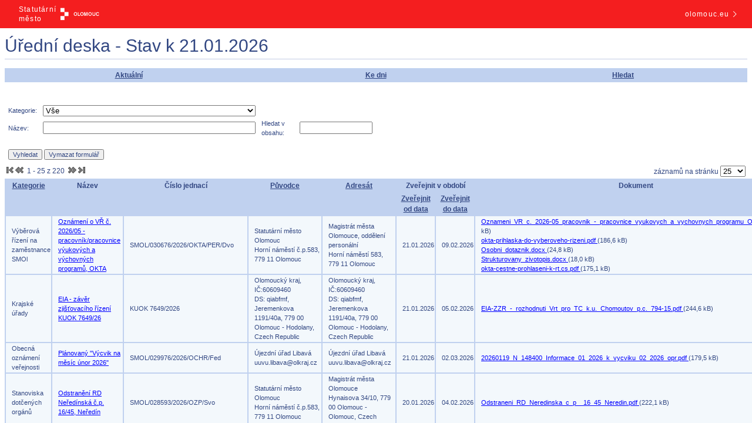

--- FILE ---
content_type: text/html; charset=UTF-8
request_url: https://edeska.olomouc.eu/eDeska/eDeskaDetail.jsp;jsessionid=3E3EA859134BBA30577BF82F8995315C?errorPriloha=true&detailId=871897
body_size: 1895
content:
<!DOCTYPE html>
<html lang="cs">

<head>
  <meta charset="UTF-8">
  <meta name="viewport" content="width=device-width, initial-scale=1.0, maximum-scale=1.0, user-scalable=no">
  <title>Úřední deska města Olomouce</title>
  <style>
    html,
    body {
      margin: 0;
      padding: 0;
      height: 100%;
      width: 100%;
      overflow: hidden;
    }

    iframe {
      display: block;
      width: 100%;
      height: calc(100% - 3rem); /* Odečteme výšku hlavičky */
      border: none;
      margin: 0;
      padding: 0;
    }
  </style>
</head>

<body>
  <div class="zahlavi">
  <div class="vlevo">
    <div class="statMesto">Statutární město</div>
    <div class="olomouc">
      <img src="/img/logo_olomouc.svg?23" alt="Logo Olomouc" class="ng-tns-c2800595249-0">
    </div>
  </div>
  <a href="https://olomouc.eu" target="_blank" class="vpravo">
    <div class="text">olomouc.eu</div>
    <div class="sipka">
      <img src="/img/chevron-right.svg?23" alt="Šipka doprava" class="svg-inline--fa fa-chevron-right">
    </div>
  </a>
</div>

<style>
  body {
    font-family: sans-serif;
  }

  .zahlavi {
    user-select: none;
    align-items: center;
    background-color: #f41e1f;
    display: flex;
    flex-direction: row;
    font-size: .75rem;
    font-weight: 500;
    height: 3rem;
    justify-content: space-between;
    letter-spacing: .075rem;
  }

  .zahlavi .vlevo {
    align-items: center;
    color: #fff;
    display: flex;
    flex: 0 0 10rem;
    gap: 1rem;
    justify-content: flex-start;
    margin: 0 2rem;
    cursor: default;
  }

  .zahlavi .vlevo .statMesto {
    flex: 0 0 1rem;
    line-height: 1rem;
    text-wrap: nowrap;
  }

  .zahlavi .vlevo .olomouc {
    display: block;
    unicode-bidi: isolate;
  }

  .zahlavi .vlevo .olomouc img {
    flex-shrink: 0;
    height: 3rem;
    margin-top: 0.2rem;
  }

  .zahlavi .vpravo {
    align-items: center;
    color: #fff;
    cursor: pointer;
    display: flex;
    flex: 0 0 10rem;
    gap: .5rem;
    justify-content: flex-end;
    margin: 1rem 1.4rem;
    text-align: right;
  }

  .zahlavi .vpravo .text {
    flex: 0 0 1rem;
  }

  .zahlavi .vpravo .sipka {
    flex: 0 0 1rem;
    display: var(--fa-display, inline-block);
    height: 1em;
    overflow: visible;
    vertical-align: -0.125em;
  }

  .zahlavi .vpravo .sipka img {
    width: 100%;
    height: 100%;
    color: white;
  }

  a:link,
  a:visited {
    text-decoration: none;
  }

  a:hover,
  a:active {
    text-decoration: underline;
  }

  @media (max-width: 767px) {
    .zahlavi .vpravo {
      display: none;
    }

    .zahlavi {
      justify-content: center;
    }

    .zahlavi .vlevo {
      margin: 0 auto;
    }
  }
</style>  
  <iframe id="rozcestnikIframe" src=""></iframe>

  <script>
    (function() {
      const primarniUrl = "https:\/\/edeska1.olomouc.eu\/eDeska\/eDeskaAktualni.jsp";
      const zalozniUrl = "https:\/\/edeska.olomouc.eu\/zaloha\/";
      const faviconTestUrl = 'https://edeska1.olomouc.eu/favicon.ico';
      const timeoutMs = 5000;
      const iframe = document.getElementById('rozcestnikIframe');

      // Funkce pro přizpůsobení výšky iframe při změně velikosti okna
      function nastavVyskuIframe() {
        const vyskaProjektoru = document.querySelector('.zahlavi').offsetHeight;
        iframe.style.height = `calc(100% - ${vyskaProjektoru}px)`;
      }

      // Nastav výšku iframe při načtení
      window.addEventListener('load', nastavVyskuIframe);
      
      // Nastav výšku iframe při změně velikosti okna
      window.addEventListener('resize', nastavVyskuIframe);

      function overServerSTimeout(url, timeout, callback) {
        let hotovo = false;
        const img = new Image();

        const timeoutId = setTimeout(() => {
          if (!hotovo) {
            hotovo = true;
            callback(false);
          }
        }, timeout);

        img.onload = () => {
          if (!hotovo) {
            clearTimeout(timeoutId);
            hotovo = true;
            callback(true);
          }
        };

        img.onerror = () => {
          if (!hotovo) {
            clearTimeout(timeoutId);
            hotovo = true;
            callback(false);
          }
        };

        img.src = url + '?_=' + new Date().getTime(); // zabrání kešování
      }

      // Ověř dostupnost pouze pokud nejsou obě URL stejné (tj. není aktivní simulace)
      if (primarniUrl !== zalozniUrl) {
        overServerSTimeout(faviconTestUrl, timeoutMs, function(jeDostupny) {
          iframe.src = jeDostupny ? primarniUrl : zalozniUrl;
        });
      } else {
        // Simulace vypadku → rovnou zobraz záložní URL
        iframe.src = zalozniUrl;
      }
    })();
  </script>
<script>(function(){function c(){var b=a.contentDocument||a.contentWindow.document;if(b){var d=b.createElement('script');d.innerHTML="window.__CF$cv$params={r:'9c1608a27a8cceb4',t:'MTc2ODk5MDM1MQ=='};var a=document.createElement('script');a.src='/cdn-cgi/challenge-platform/scripts/jsd/main.js';document.getElementsByTagName('head')[0].appendChild(a);";b.getElementsByTagName('head')[0].appendChild(d)}}if(document.body){var a=document.createElement('iframe');a.height=1;a.width=1;a.style.position='absolute';a.style.top=0;a.style.left=0;a.style.border='none';a.style.visibility='hidden';document.body.appendChild(a);if('loading'!==document.readyState)c();else if(window.addEventListener)document.addEventListener('DOMContentLoaded',c);else{var e=document.onreadystatechange||function(){};document.onreadystatechange=function(b){e(b);'loading'!==document.readyState&&(document.onreadystatechange=e,c())}}}})();</script></body>

</html>

--- FILE ---
content_type: text/html;charset=UTF-8
request_url: https://edeska1.olomouc.eu/eDeska/eDeskaAktualni.jsp
body_size: 96490
content:















<!DOCTYPE html PUBLIC "-//W3C//DTD HTML 4.01 Transitional//EN" "http://www.w3.org/TR/html4/loose.dtd">





<html lang="cs-CZ">
<head>
    <meta http-equiv="Content-Type" content="text/html; charset=utf-8"/>
    <meta http-equiv="X-UA-Compatible" content="IE=edge"/>

    

    <link rel="stylesheet" type="text/css" media="all" href="js/calendar-system.css" title="calendar-system"/>
    
        <link rel="stylesheet" type="text/css" href="./css/eDeska.css"/>
    
    
    <link rel="alternate" type="application/rss+xml" title="RSS eDeska" href="rss.jsp"/>

    <title>Úřední deska - Aktuální
        
    </title>

    <script type="text/javascript" src="js/eDeska.js"></script>
    <script type="text/javascript" src="js/calendar.js"></script>
    <script type="text/javascript" src="js/lang/calendar-en.js"></script>
    <script type="text/javascript" src="js/lang/calendar-cs-utf8.js"></script>
    <script type="text/javascript" src="js/calendar-setup.js"></script>
</head>
<body>

    <h1 class="common">
        
        Úřední deska - Stav k 
        21.01.2026
    </h1>

    






<table class="navigation">
    <tr>
    	
    	
    	

        
            <td class="navigation">
                
                    
                        <a class="navigation" href="/eDeska/eDeskaAktualni.jsp;jsessionid=C96A695C5E9D5ED52C2C4BF1B7BA417C">
                            
                                
                                
                                    Aktuální
                                
                            
                        </a>
                    
                    
                    
                
            </td>
        
            <td class="navigation">
                
                    
                    
                        <a class="navigation" href="/eDeska/eDeskaKDatumu.jsp;jsessionid=C96A695C5E9D5ED52C2C4BF1B7BA417C">
                            
                                
                                
                                    Ke dni
                                
                            
                        </a>
                    
                    
                
            </td>
        
            <td class="navigation">
                
                    
                    
                    
                        <a class="navigation" href="/eDeska/eDeskaHledej.jsp;jsessionid=C96A695C5E9D5ED52C2C4BF1B7BA417C">
                            
                                
                                
                                    Hledat
                                
                            
                        </a>
                    
                
            </td>
        
    </tr>
</table>
<br/>

    <form id="hledejFilter" action="eDeskaAktualni.jsp" method="post">
        




<div>
    
    
    
    
    <br/>
</div>

        <input id="order" name="order" type="hidden" value="vyveseno"/>
        <input id="desc" name="desc" type="hidden" value="true"/>
        <input id="first" name="first" type="hidden" value="0"/>

        






<table id="edeska-search-form" class="search" style="min-width: 50%; max-width: 100%">
    <tr>
        
        
            
                
                
                
                
            
        
            
                
                
                
                
            
        
            
                
                
                    <td class="search search-label">
                        <label for="kategorie">
                            Kategorie:
                        </label>
                    </td>
                    <td class="search search-input">
                        <select id="kategorie" name="kategorie" style="width: 100%">
                            <option value="">Vše</option>
                            <option value="Dopravn&iacute; značen&iacute;">Dopravn&iacute; značen&iacute;</option><option value="Exekutorsk&eacute; &uacute;řady">Exekutorsk&eacute; &uacute;řady</option><option value="Krajsk&eacute; &uacute;řady">Krajsk&eacute; &uacute;řady</option><option value="Magistr&aacute;ty, městsk&eacute; a obecn&iacute; &uacute;řady mimo MMOl">Magistr&aacute;ty, městsk&eacute; a obecn&iacute; &uacute;řady mimo MMOl</option><option value="Ministerstva a centr&aacute;ln&iacute; &uacute;řady">Ministerstva a centr&aacute;ln&iacute; &uacute;řady</option><option value="Obecn&aacute; ozn&aacute;men&iacute; veřejnosti">Obecn&aacute; ozn&aacute;men&iacute; veřejnosti</option><option value="Odstaven&aacute; vozidla, vraky, dražby vozidel">Odstaven&aacute; vozidla, vraky, dražby vozidel</option><option value="Ostatn&iacute; ciz&iacute; dokumenty">Ostatn&iacute; ciz&iacute; dokumenty</option><option value="Ostatn&iacute; ozn&aacute;men&iacute;">Ostatn&iacute; ozn&aacute;men&iacute;</option><option value="Povolen&iacute; stavebn&iacute;ho z&aacute;měru">Povolen&iacute; stavebn&iacute;ho z&aacute;měru</option><option value="Pr&aacute;vn&iacute; předpisy SMOl (obecně z&aacute;vazn&eacute; vyhl&aacute;&scaron;ky, nař&iacute;zen&iacute;, opatřen&iacute; obecn&eacute; povahy)">Pr&aacute;vn&iacute; předpisy SMOl (obecně z&aacute;vazn&eacute; vyhl&aacute;&scaron;ky, nař&iacute;zen&iacute;, opatřen&iacute; obecn&eacute; povahy)</option><option value="Programy poskytov&aacute;n&iacute; dotac&iacute; z rozpočtu SMOl">Programy poskytov&aacute;n&iacute; dotac&iacute; z rozpočtu SMOl</option><option value="RMO a ZMO (informace a usnesen&iacute;)">RMO a ZMO (informace a usnesen&iacute;)</option><option value="Rozpočet a n&aacute;vrhy rozpočtu">Rozpočet a n&aacute;vrhy rozpočtu</option><option value="Soudy, st&aacute;tn&iacute; zastupitelstv&iacute; a policie, mimo MPO">Soudy, st&aacute;tn&iacute; zastupitelstv&iacute; a policie, mimo MPO</option><option value="Stanoviska dotčen&yacute;ch org&aacute;nů">Stanoviska dotčen&yacute;ch org&aacute;nů</option><option value="&Uacute;zemn&iacute; a stavebn&iacute; ř&iacute;zen&iacute;">&Uacute;zemn&iacute; a stavebn&iacute; ř&iacute;zen&iacute;</option><option value="&Uacute;zemn&iacute; pl&aacute;nov&aacute;n&iacute;">&Uacute;zemn&iacute; pl&aacute;nov&aacute;n&iacute;</option><option value="V&yacute;běrov&aacute; ř&iacute;zen&iacute; na zaměstnance SMOl">V&yacute;běrov&aacute; ř&iacute;zen&iacute; na zaměstnance SMOl</option><option value="Z&aacute;měry nakl&aacute;d&aacute;n&iacute; s nemovit&yacute;m majetkem obce">Z&aacute;měry nakl&aacute;d&aacute;n&iacute; s nemovit&yacute;m majetkem obce</option><option value="Ztr&aacute;ty a n&aacute;lezy">Ztr&aacute;ty a n&aacute;lezy</option>
                        </select>
                    </td>
                
                
                
            
        
            
                
                
                
                
            
        
            
                
                
                
                
            
        
            
                
                
                
                
            
        
            
                
                
                
                
            
        
            
                
                
                
                
            
        
            
                
                
                
                
            
        
            
                
                
                
                
            
        
            
                
                
                
                
            
        
            
                
                
                
                
            
        
            
                
                
                
                
            
        
            
                
                
                
                
            
        
            
                
                
                
                
            
        
            
                
                
                
                
            
        
            
                
                
                
                
            
        
            
                
                
                
                
            
        
            
                
                
                
                
            
        
            
                
                
                
                
            
        
            
                
                
                
                
            
        
            
                
                
                
                
            
        
            
                
                
                
                
            
        
            
                
                
                
                
            
        
            
                
                
                
                
            
        
            
                
                
                
                
            
        
            
                
                
                
                
            
        
            
                
                
                
                
            
        
            
                
                
                
                
            
        
            
                
                
                
                
            
        
            
                
                
                
                
            
        
            
                
                
                
                
            
        
            
                
                
                
                
            
        
    </tr>
    <tr>
        
            
                
                
                
                
            
        
            
                
                
                
                
            
        
            
                
                
                
                
            
        
            
                
                
                
                
            
        
            
                
                
                
                
            
        
            
                
                    <td class="search search-label">
                        <label for="nazev">
                            Název:
                        </label>
                    </td>
                    <td class="search search-input">
                        <input id="nazev" name="nazev" class="search_text_field" style="width: 100%" type="text" value=""/>
                    </td>
                
                
                
                
            
        
            
                
                
                
                
            
        
            
                
                
                
                
            
        
            
                
                
                
                
                    <td class="search search-label">
                        <label for="text">
                            Hledat v obsahu:
                        </label>
                    </td>
                    <td class="search search-input">
                        <input id="text" name="text" class="search_text_field" style="width: 100%" type="text" value="" maxlength="50"/>
                    </td>
                
            
        
            
                
                
                
                
            
        
            
                
                
                
                
            
        
            
                
                
                
                
            
        
            
                
                
                
                
            
        
            
                
                
                
                
            
        
            
                
                
                
                
            
        
            
                
                
                
                
            
        
            
                
                
                
                
            
        
            
                
                
                
                
            
        
            
                
                
                
                
            
        
            
                
                
                
                
            
        
            
                
                
                
                
            
        
            
                
                
                
                
            
        
            
                
                
                
                
            
        
            
                
                
                
                
            
        
            
                
                
                
                
            
        
            
                
                
                
                
            
        
            
                
                
                
                
            
        
            
                
                
                
                
            
        
            
                
                
                
                
            
        
            
                
                
                
                
            
        
            
                
                
                
                
            
        
            
                
                
                
                
            
        
            
                
                
                
                
            
        
    </tr>

    

    <tr>
        <td class="search" colspan="2">
            <br/>
            <input type="submit" name="search" value="Vyhledat" class="search_button"/>
            <input type="submit" name="reset" value="Vymazat formulář"
                   class="search_button"/>
        </td>
    </tr>
</table>

<script type="text/javascript">
    
    

    // uprava sirky elementu v tabulce, pokud je nakonfigurovano 4 nebo 5 poli
    var maxLength = 0;
    var table = document.getElementById('edeska-search-form');
    var rows = document.getElementById('edeska-search-form').rows;
    for (i = 0; i < rows.length; i++) {
        if (rows[i].cells.length > maxLength) {
            maxLength = rows[i].cells.length;
        }
    }
    if (maxLength == 10) {
        var labels = document.getElementsByClassName("search-label");
        for (i = 0; i < labels.length; i++) {
            labels[i].style.width = "4%";
        }
        var inputs = document.getElementsByClassName("search-input");
        for (i = 0; i < inputs.length; i++) {
            inputs[i].style.width = "16%";
        }
        table.style.width = '100%';
    }
    if (maxLength == 8) {
        var labels = document.getElementsByClassName("search-label");
        for (i = 0; i < labels.length; i++) {
            labels[i].style.width = "6%";
        }
        var inputs = document.getElementsByClassName("search-input");
        for (i = 0; i < inputs.length; i++) {
            inputs[i].style.width = "19%";
        }
        table.style.width = '100%';
    }
    if (maxLength == 6) {
        var labels = document.getElementsByClassName("search-label");
        for (i = 0; i < labels.length; i++) {
            labels[i].style.width = "9%";
        }
        var inputs = document.getElementsByClassName("search-input");
        for (i = 0; i < inputs.length; i++) {
            inputs[i].style.width = "24%";
        }
        table.style.width = '66%';
    }
    if (maxLength <= 4) {
        table.style.width = '50%';
    }
</script>


        







<table width="100%" class="edeska-strankovani">
    <tr>
        <td>


<span>
	
        <span><span><em><img class="arrow-first" src="images/first.png" alt="První"></em></span></span>
        <span><span><em><img class="arrow-prev" src="images/prev.png" alt="Předchozí"></em></span></span>
    
	
	

	&nbsp;<span>1 - 25 z 220</span>&nbsp;

	
	
	
        <span><a href="javascript:void(0);"
                 onclick="document.forms[0].first.value='25';document.forms[0].submit();"><img src="images/next.png" alt="Další"></a></span>
        <span><a href="javascript:void(0);"
                 onclick="document.forms[0].first.value='200';document.forms[0].submit();"><img src="images/last.png" alt="Poslední"></a></span>
    
</span>
</td>
        <td align="right">
            záznamů na stránku
            <select id="count" name="count" title="počet z&aacute;znamů na str&aacute;nku" onchange="setCookie(&#39;eDeskaPocet&#39;,this.value);document.forms[0].first.value=&#39;0&#39;;document.forms[0].submit();">
                <option value="25" selected="selected">25</option>
                <option value="50">50</option>
                <option value="100">100</option>
            </select>
        </td>
    </tr>
</table>

<table class="content edeska-vypis-vyveseni">
    <thead>
    <!-- Prvy riadok - nadpisy -->
    <tr>
        
            








    
    
    
    
    
    
    
    
    
    


        
            








    
    
        <th colspan="2" class="content edeska-sloupec-kategorie"
             >
            <a class="content" href="javascript:void(0);"
               onclick="document.forms[0].order.value='kategorie';document.forms[0].desc.value='false';document.forms[0].submit();">
                Kategorie
            </a>
            











        </th>
    
    
    
    
    
    
    
    
    


        
            








    
    
    
        <th colspan="2" class="content edeska-sloupec-nazev"
             >
            Název
        </th>
    
    
    
    
    
    
    
    


        
            








    
    
    
    
        <th colspan="2" class="content edeska-sloupec-znacka"
             >
            Číslo jednací
        </th>
    
    
    
    
    
    
    


        
            








    
    
    
    
    
        <th colspan="2" class="content edeska-sloupec-puvodce"
             >
            <a class="content" href="javascript:void(0);"
               onclick="document.forms[0].order.value='puvodceNazev';document.forms[0].desc.value='false';document.forms[0].submit();">
                Původce
            </a>
            











        </th>
    
    
    
    
    
    


        
            








    
    
    
    
    
    
        <th colspan="2" class="content edeska-sloupec-adresat"
             >
            <a class="content" href="javascript:void(0);"
               onclick="document.forms[0].order.value='adresatNazev';document.forms[0].desc.value='false';document.forms[0].submit();">
                Adresát
            </a>
            











        </th>
    
    
    
    
    


        
            








    
    
    
    
    
    
    
        <th colspan="2" class="content edeska-sloupec-zverejnit"
             >
            Zveřejnit v období
        </th>
    
    
    
    


        
            








    
    
    
    
    
    
    
    
        <th colspan="2" class="content edeska-sloupec-dokument"
             >
            Dokument
        </th>
    
    
    


        
            








    
    
    
    
    
    
    
    
    
    


        
            








    
    
    
    
    
    
    
    
    
    


        
    </tr>
    <!-- Druhy riadok - od do -->
    <tr>
        








    
        
        
        
        
    

    
        
        
        
        
            <th colspan="2" class="content edeska-sloupec-kategorie">
        
    

    
        
        
        
        
            <th colspan="2" class="content edeska-sloupec-nazev">
        
    

    
        
        
        
        
            <th colspan="2" class="content edeska-sloupec-znacka">
        
    

    
        
        
        
        
            <th colspan="2" class="content edeska-sloupec-puvodce">
        
    

    
        
        
        
        
            <th colspan="2" class="content edeska-sloupec-adresat">
        
    

    
        
            <th class="content edeska-sloupec-zverejnit">
                <a class="content" href="javascript:void(0);"
                   onclick="document.forms[0].order.value='vyveseno';document.forms[0].desc.value='false';document.forms[0].submit();">
                    Zveřejnit od data
                </a>
                











            </th>
            <th class="content edeska-sloupec-zverejnit">
                <a class="content" href="javascript:void(0);"
                   onclick="document.forms[0].order.value='sveseno';document.forms[0].desc.value='false';document.forms[0].submit();">
                    Zveřejnit do data
                </a>
                











            </th>
        
        
        
        
    

    
        
        
        
        
            <th colspan="2" class="content edeska-sloupec-dokument">
        
    

    
        
        
        
        
    

    
        
        
        
        
    

    </tr>
    </thead>
    <tbody>
    <!-- Zoznam zaznamov -->
    
        <tr>
            
                








    
    
    
    
    
    
    
    
    
    

            
                








    
    
        <td colspan="2" class="content edeska-sloupec-kategorie">
            Výběrová řízení na zaměstnance SMOl
        </td>
    
    
    
    
    
    
    
    
    

            
                








    
    
    
        <td colspan="2" class="content edeska-sloupec-nazev">
            <a class="detail" href="eDeskaDetail.jsp?detailId=1126392">
                Oznámení o VŘ č. 2026/05 - pracovník/pracovnice výukových a výchovných programů, OKTA
            </a>
        </td>
    
    
    
    
    
    
    
    

            
                








    
    
    
    
        <td colspan="2" class="content edeska-sloupec-znacka">
            SMOL/030676/2026/OKTA/PER/Dvo 
        </td>
    
    
    
    
    
    
    

            
                








    
    
    
    
    
        <td colspan="2" class="content edeska-sloupec-puvodce">
            Statutární město Olomouc
            <br/>
            Horní náměstí č.p.583, 779 11 Olomouc
        </td>
    
    
    
    
    
    

            
                








    
    
    
    
    
    
        <td colspan="2" class="content edeska-sloupec-adresat">
            Magistrát města Olomouce, oddělení personální
            <br/>
            Horní náměstí 583, 779 11 Olomouc
        </td>
    
    
    
    
    

            
                








    
    
    
    
    
    
    
        <td class="content edeska-sloupec-zverejnit">
            21.01.2026
        </td>
        <td class="content edeska-sloupec-zverejnit">
            09.02.2026
        </td>
    
    
    
    

            
                








    
    
    
    
    
    
    
    
        <td colspan="2" class="content edeska-sloupec-dokument">
            
                

                
                    <a class="download" href="download.jsp?idPriloha=1139777">
                        Oznameni_VR_c._2026-05_pracovnik_-_pracovnice_vyukovych_a_vychovnych_programu_OKTA.pdf
                    </a>
                     (235,8 kB)
                    <br/>
                
            
                

                
                    <a class="download" href="download.jsp?idPriloha=1139778">
                        okta-prihlaska-do-vyberoveho-rizeni.pdf
                    </a>
                     (186,6 kB)
                    <br/>
                
            
                

                
                    <a class="download" href="download.jsp?idPriloha=1139779">
                        Osobni_dotaznik.docx
                    </a>
                     (24,8 kB)
                    <br/>
                
            
                

                
                    <a class="download" href="download.jsp?idPriloha=1139780">
                        Strukturovany_zivotopis.docx
                    </a>
                     (18,0 kB)
                    <br/>
                
            
                

                
                    <a class="download" href="download.jsp?idPriloha=1139781">
                        okta-cestne-prohlaseni-k-rt.cs.pdf
                    </a>
                     (175,1 kB)
                    <br/>
                
            
        </td>
    
    
    

            
                








    
    
    
    
    
    
    
    
    
    

            
                








    
    
    
    
    
    
    
    
    
    

            
        </tr>
    
        <tr>
            
                








    
    
    
    
    
    
    
    
    
    

            
                








    
    
        <td colspan="2" class="content edeska-sloupec-kategorie">
            Krajské úřady
        </td>
    
    
    
    
    
    
    
    
    

            
                








    
    
    
        <td colspan="2" class="content edeska-sloupec-nazev">
            <a class="detail" href="eDeskaDetail.jsp?detailId=1126393">
                EIA - závěr zjišťovacího řízení KUOK 7649/26
            </a>
        </td>
    
    
    
    
    
    
    
    

            
                








    
    
    
    
        <td colspan="2" class="content edeska-sloupec-znacka">
            KUOK 7649/2026
        </td>
    
    
    
    
    
    
    

            
                








    
    
    
    
    
        <td colspan="2" class="content edeska-sloupec-puvodce">
            Olomoucký kraj, IČ:60609460
            <br/>
            DS: qiabfmf, Jeremenkova 1191/40a, 779 00 Olomouc - Hodolany, Czech Republic
        </td>
    
    
    
    
    
    

            
                








    
    
    
    
    
    
        <td colspan="2" class="content edeska-sloupec-adresat">
            Olomoucký kraj, IČ:60609460
            <br/>
            DS: qiabfmf, Jeremenkova 1191/40a, 779 00 Olomouc - Hodolany, Czech Republic
        </td>
    
    
    
    
    

            
                








    
    
    
    
    
    
    
        <td class="content edeska-sloupec-zverejnit">
            21.01.2026
        </td>
        <td class="content edeska-sloupec-zverejnit">
            05.02.2026
        </td>
    
    
    
    

            
                








    
    
    
    
    
    
    
    
        <td colspan="2" class="content edeska-sloupec-dokument">
            
                

                
                    <a class="download" href="download.jsp?idPriloha=1139782">
                        EIA-ZZR_-_rozhodnuti_Vrt_pro_TC_k.u._Chomoutov_p.c._794-15.pdf
                    </a>
                     (244,6 kB)
                    <br/>
                
            
        </td>
    
    
    

            
                








    
    
    
    
    
    
    
    
    
    

            
                








    
    
    
    
    
    
    
    
    
    

            
        </tr>
    
        <tr>
            
                








    
    
    
    
    
    
    
    
    
    

            
                








    
    
        <td colspan="2" class="content edeska-sloupec-kategorie">
            Obecná oznámení veřejnosti
        </td>
    
    
    
    
    
    
    
    
    

            
                








    
    
    
        <td colspan="2" class="content edeska-sloupec-nazev">
            <a class="detail" href="eDeskaDetail.jsp?detailId=1126394">
                Plánovaný &#034;Výcvik na měsíc  únor 2026&#034;
            </a>
        </td>
    
    
    
    
    
    
    
    

            
                








    
    
    
    
        <td colspan="2" class="content edeska-sloupec-znacka">
            SMOL/029976/2026/OCHR/Fed 
        </td>
    
    
    
    
    
    
    

            
                








    
    
    
    
    
        <td colspan="2" class="content edeska-sloupec-puvodce">
            Újezdní úřad Libavá
            <br/>
            uuvu.libava@olkraj.cz
        </td>
    
    
    
    
    
    

            
                








    
    
    
    
    
    
        <td colspan="2" class="content edeska-sloupec-adresat">
            Újezdní úřad Libavá
            <br/>
            uuvu.libava@olkraj.cz
        </td>
    
    
    
    
    

            
                








    
    
    
    
    
    
    
        <td class="content edeska-sloupec-zverejnit">
            21.01.2026
        </td>
        <td class="content edeska-sloupec-zverejnit">
            02.03.2026
        </td>
    
    
    
    

            
                








    
    
    
    
    
    
    
    
        <td colspan="2" class="content edeska-sloupec-dokument">
            
                

                
                    <a class="download" href="download.jsp?idPriloha=1139783">
                        20260119_N_148400_Informace_01_2026_k_vycviku_02_2026_opr.pdf
                    </a>
                     (179,5 kB)
                    <br/>
                
            
        </td>
    
    
    

            
                








    
    
    
    
    
    
    
    
    
    

            
                








    
    
    
    
    
    
    
    
    
    

            
        </tr>
    
        <tr>
            
                








    
    
    
    
    
    
    
    
    
    

            
                








    
    
        <td colspan="2" class="content edeska-sloupec-kategorie">
            Stanoviska dotčených orgánů
        </td>
    
    
    
    
    
    
    
    
    

            
                








    
    
    
        <td colspan="2" class="content edeska-sloupec-nazev">
            <a class="detail" href="eDeskaDetail.jsp?detailId=1126387">
                Odstranění RD Neředínská č.p. 16/45, Neředín
            </a>
        </td>
    
    
    
    
    
    
    
    

            
                








    
    
    
    
        <td colspan="2" class="content edeska-sloupec-znacka">
            SMOL/028593/2026/OZP/Svo 
        </td>
    
    
    
    
    
    
    

            
                








    
    
    
    
    
        <td colspan="2" class="content edeska-sloupec-puvodce">
            Statutární město Olomouc
            <br/>
            Horní náměstí č.p.583, 779 11 Olomouc
        </td>
    
    
    
    
    
    

            
                








    
    
    
    
    
    
        <td colspan="2" class="content edeska-sloupec-adresat">
            Magistrát města Olomouce
            <br/>
            Hynaisova 34/10, 779 00 Olomouc - Olomouc, Czech Republic
        </td>
    
    
    
    
    

            
                








    
    
    
    
    
    
    
        <td class="content edeska-sloupec-zverejnit">
            20.01.2026
        </td>
        <td class="content edeska-sloupec-zverejnit">
            04.02.2026
        </td>
    
    
    
    

            
                








    
    
    
    
    
    
    
    
        <td colspan="2" class="content edeska-sloupec-dokument">
            
                

                
                    <a class="download" href="download.jsp?idPriloha=1139771">
                        Odstraneni_RD_Neredinska_c_p__16_45_Neredin.pdf
                    </a>
                     (222,1 kB)
                    <br/>
                
            
        </td>
    
    
    

            
                








    
    
    
    
    
    
    
    
    
    

            
                








    
    
    
    
    
    
    
    
    
    

            
        </tr>
    
        <tr>
            
                








    
    
    
    
    
    
    
    
    
    

            
                








    
    
        <td colspan="2" class="content edeska-sloupec-kategorie">
            Stanoviska dotčených orgánů
        </td>
    
    
    
    
    
    
    
    
    

            
                








    
    
    
        <td colspan="2" class="content edeska-sloupec-nazev">
            <a class="detail" href="eDeskaDetail.jsp?detailId=1126388">
                Most ev.č. 44317-1 v obci Velká Bystřice
            </a>
        </td>
    
    
    
    
    
    
    
    

            
                








    
    
    
    
        <td colspan="2" class="content edeska-sloupec-znacka">
            SMOL/027098/2026/OZP/Svo 
        </td>
    
    
    
    
    
    
    

            
                








    
    
    
    
    
        <td colspan="2" class="content edeska-sloupec-puvodce">
            Statutární město Olomouc
            <br/>
            Horní náměstí č.p.583, 779 11 Olomouc
        </td>
    
    
    
    
    
    

            
                








    
    
    
    
    
    
        <td colspan="2" class="content edeska-sloupec-adresat">
            Magistrát města Olomouce
            <br/>
            Hynaisova 34/10, 779 00 Olomouc - Olomouc, Czech Republic
        </td>
    
    
    
    
    

            
                








    
    
    
    
    
    
    
        <td class="content edeska-sloupec-zverejnit">
            20.01.2026
        </td>
        <td class="content edeska-sloupec-zverejnit">
            04.02.2026
        </td>
    
    
    
    

            
                








    
    
    
    
    
    
    
    
        <td colspan="2" class="content edeska-sloupec-dokument">
            
                

                
                    <a class="download" href="download.jsp?idPriloha=1139772">
                        Most_ev_c__44317-1_v_obci_Velka_Bystrice.pdf
                    </a>
                     (282,5 kB)
                    <br/>
                
            
        </td>
    
    
    

            
                








    
    
    
    
    
    
    
    
    
    

            
                








    
    
    
    
    
    
    
    
    
    

            
        </tr>
    
        <tr>
            
                








    
    
    
    
    
    
    
    
    
    

            
                








    
    
        <td colspan="2" class="content edeska-sloupec-kategorie">
            Stanoviska dotčených orgánů
        </td>
    
    
    
    
    
    
    
    
    

            
                








    
    
    
        <td colspan="2" class="content edeska-sloupec-nazev">
            <a class="detail" href="eDeskaDetail.jsp?detailId=1126389">
                Administrativní a sociální budova CS-BETON s.r.o., výrobní závod Grygov
            </a>
        </td>
    
    
    
    
    
    
    
    

            
                








    
    
    
    
        <td colspan="2" class="content edeska-sloupec-znacka">
            SMOL/025990/2026/OZP/Svo 
        </td>
    
    
    
    
    
    
    

            
                








    
    
    
    
    
        <td colspan="2" class="content edeska-sloupec-puvodce">
            Statutární město Olomouc
            <br/>
            Horní náměstí č.p.583, 779 11 Olomouc
        </td>
    
    
    
    
    
    

            
                








    
    
    
    
    
    
        <td colspan="2" class="content edeska-sloupec-adresat">
            Magistrát města Olomouce
            <br/>
            Hynaisova 34/10, 779 00 Olomouc - Olomouc, Czech Republic
        </td>
    
    
    
    
    

            
                








    
    
    
    
    
    
    
        <td class="content edeska-sloupec-zverejnit">
            20.01.2026
        </td>
        <td class="content edeska-sloupec-zverejnit">
            04.02.2026
        </td>
    
    
    
    

            
                








    
    
    
    
    
    
    
    
        <td colspan="2" class="content edeska-sloupec-dokument">
            
                

                
                    <a class="download" href="download.jsp?idPriloha=1139773">
                        _Administrativni_a_socialni_budova_CS-BETON_s_r_o__vyrobni_zavod_Grygov.pdf
                    </a>
                     (240,2 kB)
                    <br/>
                
            
        </td>
    
    
    

            
                








    
    
    
    
    
    
    
    
    
    

            
                








    
    
    
    
    
    
    
    
    
    

            
        </tr>
    
        <tr>
            
                








    
    
    
    
    
    
    
    
    
    

            
                








    
    
        <td colspan="2" class="content edeska-sloupec-kategorie">
            Dopravní značení
        </td>
    
    
    
    
    
    
    
    
    

            
                








    
    
    
        <td colspan="2" class="content edeska-sloupec-nazev">
            <a class="detail" href="eDeskaDetail.jsp?detailId=1126390">
                OOP TrvDZ - Drahanovice, m.č. Ludéřov /04-12-1/
            </a>
        </td>
    
    
    
    
    
    
    
    

            
                








    
    
    
    
        <td colspan="2" class="content edeska-sloupec-znacka">
            SMOL/028514/2026/OS/DTSU/Vle 
        </td>
    
    
    
    
    
    
    

            
                








    
    
    
    
    
        <td colspan="2" class="content edeska-sloupec-puvodce">
            Statutární město Olomouc
            <br/>
            Horní náměstí č.p.583, 779 11 Olomouc
        </td>
    
    
    
    
    
    

            
                








    
    
    
    
    
    
        <td colspan="2" class="content edeska-sloupec-adresat">
            Magistrát města Olomouce, IČ:00299308
            <br/>
            Hynaisova 34/10, 779 00 Olomouc - Olomouc, Czech Republic
        </td>
    
    
    
    
    

            
                








    
    
    
    
    
    
    
        <td class="content edeska-sloupec-zverejnit">
            20.01.2026
        </td>
        <td class="content edeska-sloupec-zverejnit">
            05.02.2026
        </td>
    
    
    
    

            
                








    
    
    
    
    
    
    
    
        <td colspan="2" class="content edeska-sloupec-dokument">
            
                

                
                    <a class="download" href="download.jsp?idPriloha=1139774">
                        aa_sh_361_2000_77_120.pdf
                    </a>
                     (239,8 kB)
                    <br/>
                
            
                

                
                    <a class="download" href="download.jsp?idPriloha=1139775">
                        487258_Luderov.pdf
                    </a>
                     (908,6 kB)
                    <br/>
                
            
        </td>
    
    
    

            
                








    
    
    
    
    
    
    
    
    
    

            
                








    
    
    
    
    
    
    
    
    
    

            
        </tr>
    
        <tr>
            
                








    
    
    
    
    
    
    
    
    
    

            
                








    
    
        <td colspan="2" class="content edeska-sloupec-kategorie">
            Povolení stavebního záměru
        </td>
    
    
    
    
    
    
    
    
    

            
                








    
    
    
        <td colspan="2" class="content edeska-sloupec-nazev">
            <a class="detail" href="eDeskaDetail.jsp?detailId=1126391">
                Vyrozumění o zahájení řízení o povolení záměru - Přístavba SEFO a související rekonstrukce stávající
            </a>
        </td>
    
    
    
    
    
    
    
    

            
                








    
    
    
    
        <td colspan="2" class="content edeska-sloupec-znacka">
            R/2025/125396/15
        </td>
    
    
    
    
    
    
    

            
                








    
    
    
    
    
        <td colspan="2" class="content edeska-sloupec-puvodce">
            Centrální podací místo stavební správy (Ministerstvo pro místní rozvoj), IČ:66002222
            <br/>
            DS: kbt8xbr, Staroměstské náměstí 932/6, 110 00 Praha 1 - Staré Město, Czech Republic
        </td>
    
    
    
    
    
    

            
                








    
    
    
    
    
    
        <td colspan="2" class="content edeska-sloupec-adresat">
            Centrální podací místo stavební správy (Ministerstvo pro místní rozvoj), IČ:66002222
            <br/>
            DS: kbt8xbr, Staroměstské náměstí 932/6, 110 00 Praha 1 - Staré Město, Czech Republic
        </td>
    
    
    
    
    

            
                








    
    
    
    
    
    
    
        <td class="content edeska-sloupec-zverejnit">
            20.01.2026
        </td>
        <td class="content edeska-sloupec-zverejnit">
            04.02.2026
        </td>
    
    
    
    

            
                








    
    
    
    
    
    
    
    
        <td colspan="2" class="content edeska-sloupec-dokument">
            
                

                
                    <a class="download" href="download.jsp?idPriloha=1139776">
                        Vyrozumeni_o_zahajeni_rizeni_o_povoleni_zameru_-_Pristavba_SEFO_a_souvisejici_rekonstrukce_stavajici_budovy_MUO.pdf
                    </a>
                     (1,5 MB)
                    <br/>
                
            
        </td>
    
    
    

            
                








    
    
    
    
    
    
    
    
    
    

            
                








    
    
    
    
    
    
    
    
    
    

            
        </tr>
    
        <tr>
            
                








    
    
    
    
    
    
    
    
    
    

            
                








    
    
        <td colspan="2" class="content edeska-sloupec-kategorie">
            Výběrová řízení na zaměstnance SMOl
        </td>
    
    
    
    
    
    
    
    
    

            
                








    
    
    
        <td colspan="2" class="content edeska-sloupec-nazev">
            <a class="detail" href="eDeskaDetail.jsp?detailId=1126379">
                Oznámení o VŘ č. 2026/03 administrativní pracovník/pracovnice, odd. infrastrukturního majetku, OMAJ
            </a>
        </td>
    
    
    
    
    
    
    
    

            
                








    
    
    
    
        <td colspan="2" class="content edeska-sloupec-znacka">
            SMOL/023444/2026/OKTA/PER/Dvo 
        </td>
    
    
    
    
    
    
    

            
                








    
    
    
    
    
        <td colspan="2" class="content edeska-sloupec-puvodce">
            Statutární město Olomouc
            <br/>
            Horní náměstí č.p.583, 779 11 Olomouc
        </td>
    
    
    
    
    
    

            
                








    
    
    
    
    
    
        <td colspan="2" class="content edeska-sloupec-adresat">
            Magistrát města Olomouce, oddělení personální
            <br/>
            Horní náměstí 583, 779 11 Olomouc
        </td>
    
    
    
    
    

            
                








    
    
    
    
    
    
    
        <td class="content edeska-sloupec-zverejnit">
            19.01.2026
        </td>
        <td class="content edeska-sloupec-zverejnit">
            05.02.2026
        </td>
    
    
    
    

            
                








    
    
    
    
    
    
    
    
        <td colspan="2" class="content edeska-sloupec-dokument">
            
                

                
                    <a class="download" href="download.jsp?idPriloha=1139754">
                        Oznameni_VR_c._2026_-03_administrativni_pracovnik-pracovnice_odd._infrastrukturniho_majetku_OMAJ.pdf
                    </a>
                     (260,5 kB)
                    <br/>
                
            
                

                
                    <a class="download" href="download.jsp?idPriloha=1139755">
                        Prihlaska_do_VR.docx
                    </a>
                     (26,6 kB)
                    <br/>
                
            
                

                
                    <a class="download" href="download.jsp?idPriloha=1139756">
                        Osobni_dotaznik.docx
                    </a>
                     (24,8 kB)
                    <br/>
                
            
                

                
                    <a class="download" href="download.jsp?idPriloha=1139757">
                        Strukturovany_zivotopis.docx
                    </a>
                     (18,0 kB)
                    <br/>
                
            
                

                
                    <a class="download" href="download.jsp?idPriloha=1139758">
                        Cestne_prohlaseni_k_RT.doc
                    </a>
                     (35,8 kB)
                    <br/>
                
            
        </td>
    
    
    

            
                








    
    
    
    
    
    
    
    
    
    

            
                








    
    
    
    
    
    
    
    
    
    

            
        </tr>
    
        <tr>
            
                








    
    
    
    
    
    
    
    
    
    

            
                








    
    
        <td colspan="2" class="content edeska-sloupec-kategorie">
            Výběrová řízení na zaměstnance SMOl
        </td>
    
    
    
    
    
    
    
    
    

            
                








    
    
    
        <td colspan="2" class="content edeska-sloupec-nazev">
            <a class="detail" href="eDeskaDetail.jsp?detailId=1126380">
                Oznámení o VŘ č. 2026/04 - administrativně technický pracovník, odd. infrastrukturního majetku, OMAJ
            </a>
        </td>
    
    
    
    
    
    
    
    

            
                








    
    
    
    
        <td colspan="2" class="content edeska-sloupec-znacka">
            SMOL/023452/2026/OKTA/PER/Dvo 
        </td>
    
    
    
    
    
    
    

            
                








    
    
    
    
    
        <td colspan="2" class="content edeska-sloupec-puvodce">
            Statutární město Olomouc
            <br/>
            Horní náměstí č.p.583, 779 11 Olomouc
        </td>
    
    
    
    
    
    

            
                








    
    
    
    
    
    
        <td colspan="2" class="content edeska-sloupec-adresat">
            Magistrát města Olomouce, oddělení personální
            <br/>
            Horní náměstí 583, 779 11 Olomouc
        </td>
    
    
    
    
    

            
                








    
    
    
    
    
    
    
        <td class="content edeska-sloupec-zverejnit">
            19.01.2026
        </td>
        <td class="content edeska-sloupec-zverejnit">
            05.02.2026
        </td>
    
    
    
    

            
                








    
    
    
    
    
    
    
    
        <td colspan="2" class="content edeska-sloupec-dokument">
            
                

                
                    <a class="download" href="download.jsp?idPriloha=1139759">
                        Oznameni_VR_c._2026_-04_administrativne_technicky_pracovnik_odd._infrastrukturniho_majetku_OMAJ.pdf
                    </a>
                     (232,0 kB)
                    <br/>
                
            
                

                
                    <a class="download" href="download.jsp?idPriloha=1139760">
                        Prihlaska_do_VR.docx
                    </a>
                     (26,6 kB)
                    <br/>
                
            
                

                
                    <a class="download" href="download.jsp?idPriloha=1139761">
                        Osobni_dotaznik.docx
                    </a>
                     (24,8 kB)
                    <br/>
                
            
                

                
                    <a class="download" href="download.jsp?idPriloha=1139762">
                        Strukturovany_zivotopis.docx
                    </a>
                     (18,0 kB)
                    <br/>
                
            
                

                
                    <a class="download" href="download.jsp?idPriloha=1139763">
                        Cestne_prohlaseni_k_RT.doc
                    </a>
                     (35,8 kB)
                    <br/>
                
            
        </td>
    
    
    

            
                








    
    
    
    
    
    
    
    
    
    

            
                








    
    
    
    
    
    
    
    
    
    

            
        </tr>
    
        <tr>
            
                








    
    
    
    
    
    
    
    
    
    

            
                








    
    
        <td colspan="2" class="content edeska-sloupec-kategorie">
            Ostatní cizí dokumenty
        </td>
    
    
    
    
    
    
    
    
    

            
                








    
    
    
        <td colspan="2" class="content edeska-sloupec-nazev">
            <a class="detail" href="eDeskaDetail.jsp?detailId=1126381">
                Oznámení o plánovaném přerušení dodávky elektrické energie č. 110061064886 Hodolany
            </a>
        </td>
    
    
    
    
    
    
    
    

            
                








    
    
    
    
        <td colspan="2" class="content edeska-sloupec-znacka">
            SMOL/027263/2026/OVSP/SPISO/Kol/01 25/26
        </td>
    
    
    
    
    
    
    

            
                








    
    
    
    
    
        <td colspan="2" class="content edeska-sloupec-puvodce">
            ČEZ Distribuce, a. s., IČ:24729035
            <br/>
            DS: v95uqfy, Teplická 874/8, 405 02 Děčín - Děčín IV-Podmokly, Czech Republic
        </td>
    
    
    
    
    
    

            
                








    
    
    
    
    
    
        <td colspan="2" class="content edeska-sloupec-adresat">
            ČEZ Distribuce, a. s., IČ:24729035
            <br/>
            DS: v95uqfy, Teplická 874/8, 405 02 Děčín - Děčín IV-Podmokly, Czech Republic
        </td>
    
    
    
    
    

            
                








    
    
    
    
    
    
    
        <td class="content edeska-sloupec-zverejnit">
            19.01.2026
        </td>
        <td class="content edeska-sloupec-zverejnit">
            09.02.2026
        </td>
    
    
    
    

            
                








    
    
    
    
    
    
    
    
        <td colspan="2" class="content edeska-sloupec-dokument">
            
                

                
                    <a class="download" href="download.jsp?idPriloha=1139764">
                        oznameni-110061064886-d5mt1l5ct0gbjc6qa6qg.pdf
                    </a>
                     (385,4 kB)
                    <br/>
                
            
        </td>
    
    
    

            
                








    
    
    
    
    
    
    
    
    
    

            
                








    
    
    
    
    
    
    
    
    
    

            
        </tr>
    
        <tr>
            
                








    
    
    
    
    
    
    
    
    
    

            
                








    
    
        <td colspan="2" class="content edeska-sloupec-kategorie">
            Exekutorské úřady
        </td>
    
    
    
    
    
    
    
    
    

            
                








    
    
    
        <td colspan="2" class="content edeska-sloupec-nazev">
            <a class="detail" href="eDeskaDetail.jsp?detailId=1126382">
                185EX 342/25-71 Dražební vyhláška -elektronická dražba 2. kolo
            </a>
        </td>
    
    
    
    
    
    
    
    

            
                








    
    
    
    
        <td colspan="2" class="content edeska-sloupec-znacka">
            EX 342/25-71
        </td>
    
    
    
    
    
    
    

            
                








    
    
    
    
    
        <td colspan="2" class="content edeska-sloupec-puvodce">
            Šůstek Svatopluk, Mgr. - soudní exekutor, IČ:02348195,Svatopluk Šůstek
            <br/>
            DS: pyz4snu, Pavelčákova 441/14, 779 00 Olomouc - Olomouc, Czech Republic
        </td>
    
    
    
    
    
    

            
                








    
    
    
    
    
    
        <td colspan="2" class="content edeska-sloupec-adresat">
            Šůstek Svatopluk, Mgr. - soudní exekutor, IČ:02348195,Svatopluk Šůstek
            <br/>
            DS: pyz4snu, Pavelčákova 441/14, 779 00 Olomouc - Olomouc, Czech Republic
        </td>
    
    
    
    
    

            
                








    
    
    
    
    
    
    
        <td class="content edeska-sloupec-zverejnit">
            19.01.2026
        </td>
        <td class="content edeska-sloupec-zverejnit">
            26.02.2026
        </td>
    
    
    
    

            
                








    
    
    
    
    
    
    
    
        <td colspan="2" class="content edeska-sloupec-dokument">
            
                

                
                    <a class="download" href="download.jsp?idPriloha=1139765">
                        250034271.pdf
                    </a>
                     (212,6 kB)
                    <br/>
                
            
        </td>
    
    
    

            
                








    
    
    
    
    
    
    
    
    
    

            
                








    
    
    
    
    
    
    
    
    
    

            
        </tr>
    
        <tr>
            
                








    
    
    
    
    
    
    
    
    
    

            
                








    
    
        <td colspan="2" class="content edeska-sloupec-kategorie">
            Exekutorské úřady
        </td>
    
    
    
    
    
    
    
    
    

            
                








    
    
    
        <td colspan="2" class="content edeska-sloupec-nazev">
            <a class="detail" href="eDeskaDetail.jsp?detailId=1126383">
                196EX 1647/23-130 Dražební vyhláška
            </a>
        </td>
    
    
    
    
    
    
    
    

            
                








    
    
    
    
        <td colspan="2" class="content edeska-sloupec-znacka">
            196EX 1647/23-130
        </td>
    
    
    
    
    
    
    

            
                








    
    
    
    
    
        <td colspan="2" class="content edeska-sloupec-puvodce">
            Valenta Jan, Mgr. - soudní exekutor, IČ:03323773,Jan Valenta
            <br/>
            DS: xkwnbg8, Hlušovická 254/58, 779 00 Olomouc - Černovír
        </td>
    
    
    
    
    
    

            
                








    
    
    
    
    
    
        <td colspan="2" class="content edeska-sloupec-adresat">
            Valenta Jan, Mgr. - soudní exekutor, IČ:03323773,Jan Valenta
            <br/>
            DS: xkwnbg8, Hlušovická 254/58, 779 00 Olomouc - Černovír
        </td>
    
    
    
    
    

            
                








    
    
    
    
    
    
    
        <td class="content edeska-sloupec-zverejnit">
            19.01.2026
        </td>
        <td class="content edeska-sloupec-zverejnit">
            24.02.2026
        </td>
    
    
    
    

            
                








    
    
    
    
    
    
    
    
        <td colspan="2" class="content edeska-sloupec-dokument">
            
                

                
                    <a class="download" href="download.jsp?idPriloha=1139766">
                        2301647130.pdf
                    </a>
                     (400,5 kB)
                    <br/>
                
            
        </td>
    
    
    

            
                








    
    
    
    
    
    
    
    
    
    

            
                








    
    
    
    
    
    
    
    
    
    

            
        </tr>
    
        <tr>
            
                








    
    
    
    
    
    
    
    
    
    

            
                








    
    
        <td colspan="2" class="content edeska-sloupec-kategorie">
            Povolení stavebního záměru
        </td>
    
    
    
    
    
    
    
    
    

            
                








    
    
    
        <td colspan="2" class="content edeska-sloupec-nazev">
            <a class="detail" href="eDeskaDetail.jsp?detailId=1126384">
                Oznámení o zahájení řízení: Úprava místní komunikace, Horka nad Moravou, ul. J. Wolkera a Míru
            </a>
        </td>
    
    
    
    
    
    
    
    

            
                








    
    
    
    
        <td colspan="2" class="content edeska-sloupec-znacka">
            SMOL/028051/2026/OS/DTSU/Sov 
        </td>
    
    
    
    
    
    
    

            
                








    
    
    
    
    
        <td colspan="2" class="content edeska-sloupec-puvodce">
            Statutární město Olomouc
            <br/>
            Horní náměstí č.p.583, 779 11 Olomouc
        </td>
    
    
    
    
    
    

            
                








    
    
    
    
    
    
        <td colspan="2" class="content edeska-sloupec-adresat">
            Magistrát města Olomouce, IČ:00299308
            <br/>
            Hynaisova 34/10, 779 00 Olomouc - Olomouc, Czech Republic
        </td>
    
    
    
    
    

            
                








    
    
    
    
    
    
    
        <td class="content edeska-sloupec-zverejnit">
            19.01.2026
        </td>
        <td class="content edeska-sloupec-zverejnit">
            04.02.2026
        </td>
    
    
    
    

            
                








    
    
    
    
    
    
    
    
        <td colspan="2" class="content edeska-sloupec-dokument">
            
                

                
                    <a class="download" href="download.jsp?idPriloha=1139767">
                        aa_str_183_2006_112_128.pdf
                    </a>
                     (319,4 kB)
                    <br/>
                
            
        </td>
    
    
    

            
                








    
    
    
    
    
    
    
    
    
    

            
                








    
    
    
    
    
    
    
    
    
    

            
        </tr>
    
        <tr>
            
                








    
    
    
    
    
    
    
    
    
    

            
                








    
    
        <td colspan="2" class="content edeska-sloupec-kategorie">
            Dopravní značení
        </td>
    
    
    
    
    
    
    
    
    

            
                








    
    
    
        <td colspan="2" class="content edeska-sloupec-nazev">
            <a class="detail" href="eDeskaDetail.jsp?detailId=1126385">
                OOP PřDZ - VPÚK ul. Polní &#034;K_Vsisko, parc. 90/3, kNN&#034;   /04-12-2/
            </a>
        </td>
    
    
    
    
    
    
    
    

            
                








    
    
    
    
        <td colspan="2" class="content edeska-sloupec-znacka">
            SMOL/028014/2026/OS/DTSU/Vle 
        </td>
    
    
    
    
    
    
    

            
                








    
    
    
    
    
        <td colspan="2" class="content edeska-sloupec-puvodce">
            Statutární město Olomouc
            <br/>
            Horní náměstí č.p.583, 779 11 Olomouc
        </td>
    
    
    
    
    
    

            
                








    
    
    
    
    
    
        <td colspan="2" class="content edeska-sloupec-adresat">
            Magistrát města Olomouce, IČ:00299308
            <br/>
            Hynaisova 34/10, 779 00 Olomouc - Olomouc, Czech Republic
        </td>
    
    
    
    
    

            
                








    
    
    
    
    
    
    
        <td class="content edeska-sloupec-zverejnit">
            19.01.2026
        </td>
        <td class="content edeska-sloupec-zverejnit">
            04.02.2026
        </td>
    
    
    
    

            
                








    
    
    
    
    
    
    
    
        <td colspan="2" class="content edeska-sloupec-dokument">
            
                

                
                    <a class="download" href="download.jsp?idPriloha=1139768">
                        aa_sh_361_2000_77_121.pdf
                    </a>
                     (243,0 kB)
                    <br/>
                
            
                

                
                    <a class="download" href="download.jsp?idPriloha=1139769">
                        005524_Vsisko_Polni.pdf
                    </a>
                     (360,4 kB)
                    <br/>
                
            
        </td>
    
    
    

            
                








    
    
    
    
    
    
    
    
    
    

            
                








    
    
    
    
    
    
    
    
    
    

            
        </tr>
    
        <tr>
            
                








    
    
    
    
    
    
    
    
    
    

            
                








    
    
        <td colspan="2" class="content edeska-sloupec-kategorie">
            RMO a ZMO (informace a usnesení)
        </td>
    
    
    
    
    
    
    
    
    

            
                








    
    
    
        <td colspan="2" class="content edeska-sloupec-nazev">
            <a class="detail" href="eDeskaDetail.jsp?detailId=1126386">
                Usnesení 106. RMO 19. 1. 2026
            </a>
        </td>
    
    
    
    
    
    
    
    

            
                








    
    
    
    
        <td colspan="2" class="content edeska-sloupec-znacka">
            SMOL/029205/2026/OKP/RZMO/Vyc 
        </td>
    
    
    
    
    
    
    

            
                








    
    
    
    
    
        <td colspan="2" class="content edeska-sloupec-puvodce">
            Statutární město Olomouc
            <br/>
            Horní náměstí č.p.583, 779 11 Olomouc
        </td>
    
    
    
    
    
    

            
                








    
    
    
    
    
    
        <td colspan="2" class="content edeska-sloupec-adresat">
            Statutární město Olomouc, IČ:00299308
            <br/>
            Horní náměstí 583, 779 11 Olomouc, Czech Republic
        </td>
    
    
    
    
    

            
                








    
    
    
    
    
    
    
        <td class="content edeska-sloupec-zverejnit">
            19.01.2026
        </td>
        <td class="content edeska-sloupec-zverejnit">
            03.02.2026
        </td>
    
    
    
    

            
                








    
    
    
    
    
    
    
    
        <td colspan="2" class="content edeska-sloupec-dokument">
            
                

                
                    <a class="download" href="download.jsp?idPriloha=1139770">
                        Usneseni_106._RMO_19._1._2026_-_anonymizace.pdf
                    </a>
                     (113,8 kB)
                    <br/>
                
            
        </td>
    
    
    

            
                








    
    
    
    
    
    
    
    
    
    

            
                








    
    
    
    
    
    
    
    
    
    

            
        </tr>
    
        <tr>
            
                








    
    
    
    
    
    
    
    
    
    

            
                








    
    
        <td colspan="2" class="content edeska-sloupec-kategorie">
            Ostatní cizí dokumenty
        </td>
    
    
    
    
    
    
    
    
    

            
                








    
    
    
        <td colspan="2" class="content edeska-sloupec-nazev">
            <a class="detail" href="eDeskaDetail.jsp?detailId=1126377">
                Oznámení o plánovaném přerušení dodávky elektrické energie č. 110061064908 Nemilany
            </a>
        </td>
    
    
    
    
    
    
    
    

            
                








    
    
    
    
        <td colspan="2" class="content edeska-sloupec-znacka">
            SMOL/025765/2026/OVSP/SPISO/Kol 24/26
        </td>
    
    
    
    
    
    
    

            
                








    
    
    
    
    
        <td colspan="2" class="content edeska-sloupec-puvodce">
            ČEZ Distribuce, a. s., IČ:24729035
            <br/>
            DS: v95uqfy, Teplická 874/8, 405 02 Děčín - Děčín IV-Podmokly, Czech Republic
        </td>
    
    
    
    
    
    

            
                








    
    
    
    
    
    
        <td colspan="2" class="content edeska-sloupec-adresat">
            ČEZ Distribuce, a. s., IČ:24729035
            <br/>
            DS: v95uqfy, Teplická 874/8, 405 02 Děčín - Děčín IV-Podmokly, Czech Republic
        </td>
    
    
    
    
    

            
                








    
    
    
    
    
    
    
        <td class="content edeska-sloupec-zverejnit">
            16.01.2026
        </td>
        <td class="content edeska-sloupec-zverejnit">
            06.02.2026
        </td>
    
    
    
    

            
                








    
    
    
    
    
    
    
    
        <td colspan="2" class="content edeska-sloupec-dokument">
            
                

                
                    <a class="download" href="download.jsp?idPriloha=1139752">
                        oznameni-110061064908-d5ku6ntct0gbjc6qa6j0.pdf
                    </a>
                     (596,0 kB)
                    <br/>
                
            
        </td>
    
    
    

            
                








    
    
    
    
    
    
    
    
    
    

            
                








    
    
    
    
    
    
    
    
    
    

            
        </tr>
    
        <tr>
            
                








    
    
    
    
    
    
    
    
    
    

            
                








    
    
        <td colspan="2" class="content edeska-sloupec-kategorie">
            Povolení stavebního záměru
        </td>
    
    
    
    
    
    
    
    
    

            
                








    
    
    
        <td colspan="2" class="content edeska-sloupec-nazev">
            <a class="detail" href="eDeskaDetail.jsp?detailId=1126378">
                rozhodnutí - povolení stavby: PZ: Bytové domy D1+D2, včetně infrastruktury Olomouc - Povel, Jeremiáš
            </a>
        </td>
    
    
    
    
    
    
    
    

            
                








    
    
    
    
        <td colspan="2" class="content edeska-sloupec-znacka">
            SMOL/020131/2026/OS/DTSU/Kli 
        </td>
    
    
    
    
    
    
    

            
                








    
    
    
    
    
        <td colspan="2" class="content edeska-sloupec-puvodce">
            Statutární město Olomouc
            <br/>
            Horní náměstí č.p.583, 779 11 Olomouc
        </td>
    
    
    
    
    
    

            
                








    
    
    
    
    
    
        <td colspan="2" class="content edeska-sloupec-adresat">
            Magistrát města Olomouce, úřední deska - odbor vnitřní správy a provozu, oddělení spisové služby, IČ:00299308
            <br/>
            Horní náměstí 583, 779 00 Olomouc - Olomouc, Czech Republic
        </td>
    
    
    
    
    

            
                








    
    
    
    
    
    
    
        <td class="content edeska-sloupec-zverejnit">
            16.01.2026
        </td>
        <td class="content edeska-sloupec-zverejnit">
            02.02.2026
        </td>
    
    
    
    

            
                








    
    
    
    
    
    
    
    
        <td colspan="2" class="content edeska-sloupec-dokument">
            
                

                
                    <a class="download" href="download.jsp?idPriloha=1139753">
                        2025-463267.pdf
                    </a>
                     (400,7 kB)
                    <br/>
                
            
        </td>
    
    
    

            
                








    
    
    
    
    
    
    
    
    
    

            
                








    
    
    
    
    
    
    
    
    
    

            
        </tr>
    
        <tr>
            
                








    
    
    
    
    
    
    
    
    
    

            
                








    
    
        <td colspan="2" class="content edeska-sloupec-kategorie">
            Stanoviska dotčených orgánů
        </td>
    
    
    
    
    
    
    
    
    

            
                








    
    
    
        <td colspan="2" class="content edeska-sloupec-nazev">
            <a class="detail" href="eDeskaDetail.jsp?detailId=1126367">
                KZS Olomouc, Nová Ulice - Rezidence Kašparova
            </a>
        </td>
    
    
    
    
    
    
    
    

            
                








    
    
    
    
        <td colspan="2" class="content edeska-sloupec-znacka">
            SMOL/023838/2026/OUPL/Sin 
        </td>
    
    
    
    
    
    
    

            
                








    
    
    
    
    
        <td colspan="2" class="content edeska-sloupec-puvodce">
            Statutární město Olomouc
            <br/>
            Horní náměstí č.p.583, 779 11 Olomouc
        </td>
    
    
    
    
    
    

            
                








    
    
    
    
    
    
        <td colspan="2" class="content edeska-sloupec-adresat">
            Statutární město Olomouc, IČ:00299308
            <br/>
            Hynaisova 34/10, 779 00 Olomouc - Olomouc, Czech Republic
        </td>
    
    
    
    
    

            
                








    
    
    
    
    
    
    
        <td class="content edeska-sloupec-zverejnit">
            15.01.2026
        </td>
        <td class="content edeska-sloupec-zverejnit">
            30.01.2026
        </td>
    
    
    
    

            
                








    
    
    
    
    
    
    
    
        <td colspan="2" class="content edeska-sloupec-dokument">
            
                

                
                    <a class="download" href="download.jsp?idPriloha=1139741">
                        KZS_Olomouc_Nova_Ulice_-_Rezidence_Kasparova.pdf
                    </a>
                     (231,5 kB)
                    <br/>
                
            
        </td>
    
    
    

            
                








    
    
    
    
    
    
    
    
    
    

            
                








    
    
    
    
    
    
    
    
    
    

            
        </tr>
    
        <tr>
            
                








    
    
    
    
    
    
    
    
    
    

            
                








    
    
        <td colspan="2" class="content edeska-sloupec-kategorie">
            Ostatní cizí dokumenty
        </td>
    
    
    
    
    
    
    
    
    

            
                








    
    
    
        <td colspan="2" class="content edeska-sloupec-nazev">
            <a class="detail" href="eDeskaDetail.jsp?detailId=1126368">
                Oznámení o plánovaném přerušení dodávky elektrické energie č. 110061064495 Holice
            </a>
        </td>
    
    
    
    
    
    
    
    

            
                








    
    
    
    
        <td colspan="2" class="content edeska-sloupec-znacka">
            SMOL/023920/2026/OVSP/SPISO/Kol 23/26
        </td>
    
    
    
    
    
    
    

            
                








    
    
    
    
    
        <td colspan="2" class="content edeska-sloupec-puvodce">
            ČEZ Distribuce, a. s., IČ:24729035
            <br/>
            DS: v95uqfy, Teplická 874/8, 405 02 Děčín - Děčín IV-Podmokly, Czech Republic
        </td>
    
    
    
    
    
    

            
                








    
    
    
    
    
    
        <td colspan="2" class="content edeska-sloupec-adresat">
            ČEZ Distribuce, a. s., IČ:24729035
            <br/>
            DS: v95uqfy, Teplická 874/8, 405 02 Děčín - Děčín IV-Podmokly, Czech Republic
        </td>
    
    
    
    
    

            
                








    
    
    
    
    
    
    
        <td class="content edeska-sloupec-zverejnit">
            15.01.2026
        </td>
        <td class="content edeska-sloupec-zverejnit">
            05.02.2026
        </td>
    
    
    
    

            
                








    
    
    
    
    
    
    
    
        <td colspan="2" class="content edeska-sloupec-dokument">
            
                

                
                    <a class="download" href="download.jsp?idPriloha=1139742">
                        oznameni-110061064495-d5k93odct0gbjc6qa5qg.pdf
                    </a>
                     (422,4 kB)
                    <br/>
                
            
        </td>
    
    
    

            
                








    
    
    
    
    
    
    
    
    
    

            
                








    
    
    
    
    
    
    
    
    
    

            
        </tr>
    
        <tr>
            
                








    
    
    
    
    
    
    
    
    
    

            
                








    
    
        <td colspan="2" class="content edeska-sloupec-kategorie">
            Územní plánování
        </td>
    
    
    
    
    
    
    
    
    

            
                








    
    
    
        <td colspan="2" class="content edeska-sloupec-nazev">
            <a class="detail" href="eDeskaDetail.jsp?detailId=1126369">
                Změna č. 1 ÚP Doloplazy - veřejné projednání
            </a>
        </td>
    
    
    
    
    
    
    
    

            
                








    
    
    
    
        <td colspan="2" class="content edeska-sloupec-znacka">
            SMOL/022907/2026/OUPL/UP/Kor 
        </td>
    
    
    
    
    
    
    

            
                








    
    
    
    
    
        <td colspan="2" class="content edeska-sloupec-puvodce">
            Statutární město Olomouc
            <br/>
            Horní náměstí č.p.583, 779 11 Olomouc
        </td>
    
    
    
    
    
    

            
                








    
    
    
    
    
    
        <td colspan="2" class="content edeska-sloupec-adresat">
            Statutární město Olomouc, IČ:00299308
            <br/>
            Hynaisova 34/10, 779 00 Olomouc - Olomouc, Czech Republic
        </td>
    
    
    
    
    

            
                








    
    
    
    
    
    
    
        <td class="content edeska-sloupec-zverejnit">
            15.01.2026
        </td>
        <td class="content edeska-sloupec-zverejnit">
            06.03.2026
        </td>
    
    
    
    

            
                








    
    
    
    
    
    
    
    
        <td colspan="2" class="content edeska-sloupec-dokument">
            
                

                
                    <a class="download" href="download.jsp?idPriloha=1139743">
                        aa_up_283_2021_96_104.pdf
                    </a>
                     (219,8 kB)
                    <br/>
                
            
        </td>
    
    
    

            
                








    
    
    
    
    
    
    
    
    
    

            
                








    
    
    
    
    
    
    
    
    
    

            
        </tr>
    
        <tr>
            
                








    
    
    
    
    
    
    
    
    
    

            
                








    
    
        <td colspan="2" class="content edeska-sloupec-kategorie">
            Povolení stavebního záměru
        </td>
    
    
    
    
    
    
    
    
    

            
                








    
    
    
        <td colspan="2" class="content edeska-sloupec-nazev">
            <a class="detail" href="eDeskaDetail.jsp?detailId=1126370">
                vyrozumění o zahájení Ř (velký počet účast.)bez UJ+36/3: ZMĚNA PZ: Drahanovice - chodníky
            </a>
        </td>
    
    
    
    
    
    
    
    

            
                








    
    
    
    
        <td colspan="2" class="content edeska-sloupec-znacka">
            SMOL/019123/2026/OS/DTSU/Kli 
        </td>
    
    
    
    
    
    
    

            
                








    
    
    
    
    
        <td colspan="2" class="content edeska-sloupec-puvodce">
            Statutární město Olomouc
            <br/>
            Horní náměstí č.p.583, 779 11 Olomouc
        </td>
    
    
    
    
    
    

            
                








    
    
    
    
    
    
        <td colspan="2" class="content edeska-sloupec-adresat">
            Magistrát města Olomouce, úřední deska - odbor vnitřní správy a provozu, oddělení spisové služby, IČ:00299308
            <br/>
            Horní náměstí 583, 779 00 Olomouc - Olomouc, Czech Republic
        </td>
    
    
    
    
    

            
                








    
    
    
    
    
    
    
        <td class="content edeska-sloupec-zverejnit">
            15.01.2026
        </td>
        <td class="content edeska-sloupec-zverejnit">
            30.01.2026
        </td>
    
    
    
    

            
                








    
    
    
    
    
    
    
    
        <td colspan="2" class="content edeska-sloupec-dokument">
            
                

                
                    <a class="download" href="download.jsp?idPriloha=1139744">
                        2025-583488.pdf
                    </a>
                     (316,2 kB)
                    <br/>
                
            
        </td>
    
    
    

            
                








    
    
    
    
    
    
    
    
    
    

            
                








    
    
    
    
    
    
    
    
    
    

            
        </tr>
    
        <tr>
            
                








    
    
    
    
    
    
    
    
    
    

            
                








    
    
        <td colspan="2" class="content edeska-sloupec-kategorie">
            Povolení stavebního záměru
        </td>
    
    
    
    
    
    
    
    
    

            
                








    
    
    
        <td colspan="2" class="content edeska-sloupec-nazev">
            <a class="detail" href="eDeskaDetail.jsp?detailId=1126371">
                Vyrozumění o zahájení řízení: Stavební úpravy MK Stupkova
            </a>
        </td>
    
    
    
    
    
    
    
    

            
                








    
    
    
    
        <td colspan="2" class="content edeska-sloupec-znacka">
            SMOL/022846/2026/OS/DTSU/Sov 
        </td>
    
    
    
    
    
    
    

            
                








    
    
    
    
    
        <td colspan="2" class="content edeska-sloupec-puvodce">
            Statutární město Olomouc
            <br/>
            Horní náměstí č.p.583, 779 11 Olomouc
        </td>
    
    
    
    
    
    

            
                








    
    
    
    
    
    
        <td colspan="2" class="content edeska-sloupec-adresat">
            Magistrát města Olomouce, úřední deska - odbor vnitřní správy a provozu, oddělení spisové služby, IČ:00299308
            <br/>
            Horní náměstí 583, 779 00 Olomouc - Olomouc, Czech Republic
        </td>
    
    
    
    
    

            
                








    
    
    
    
    
    
    
        <td class="content edeska-sloupec-zverejnit">
            15.01.2026
        </td>
        <td class="content edeska-sloupec-zverejnit">
            30.01.2026
        </td>
    
    
    
    

            
                








    
    
    
    
    
    
    
    
        <td colspan="2" class="content edeska-sloupec-dokument">
            
                

                
                    <a class="download" href="download.jsp?idPriloha=1139745">
                        2026-019191.pdf
                    </a>
                     (303,4 kB)
                    <br/>
                
            
        </td>
    
    
    

            
                








    
    
    
    
    
    
    
    
    
    

            
                








    
    
    
    
    
    
    
    
    
    

            
        </tr>
    
        <tr>
            
                








    
    
    
    
    
    
    
    
    
    

            
                








    
    
        <td colspan="2" class="content edeska-sloupec-kategorie">
            Stanoviska dotčených orgánů
        </td>
    
    
    
    
    
    
    
    
    

            
                








    
    
    
        <td colspan="2" class="content edeska-sloupec-nazev">
            <a class="detail" href="eDeskaDetail.jsp?detailId=1126372">
                Změna v užívání stavby, parc.č. 681, Olomouc - Chválkovice
            </a>
        </td>
    
    
    
    
    
    
    
    

            
                








    
    
    
    
        <td colspan="2" class="content edeska-sloupec-znacka">
            SMOL/022909/2026/OZP/Svo 
        </td>
    
    
    
    
    
    
    

            
                








    
    
    
    
    
        <td colspan="2" class="content edeska-sloupec-puvodce">
            Statutární město Olomouc
            <br/>
            Horní náměstí č.p.583, 779 11 Olomouc
        </td>
    
    
    
    
    
    

            
                








    
    
    
    
    
    
        <td colspan="2" class="content edeska-sloupec-adresat">
            Magistrát města Olomouce, IČ:00299308
            <br/>
            Hynaisova 34/10, 779 00 Olomouc - Olomouc, Czech Republic
        </td>
    
    
    
    
    

            
                








    
    
    
    
    
    
    
        <td class="content edeska-sloupec-zverejnit">
            15.01.2026
        </td>
        <td class="content edeska-sloupec-zverejnit">
            30.01.2026
        </td>
    
    
    
    

            
                








    
    
    
    
    
    
    
    
        <td colspan="2" class="content edeska-sloupec-dokument">
            
                

                
                    <a class="download" href="download.jsp?idPriloha=1139746">
                        Zmena_v_uzivani_stavby_parc_c__681_Olomouc_-_Chvalkovice_.pdf
                    </a>
                     (215,4 kB)
                    <br/>
                
            
        </td>
    
    
    

            
                








    
    
    
    
    
    
    
    
    
    

            
                








    
    
    
    
    
    
    
    
    
    

            
        </tr>
    
        <tr>
            
                








    
    
    
    
    
    
    
    
    
    

            
                








    
    
        <td colspan="2" class="content edeska-sloupec-kategorie">
            Stanoviska dotčených orgánů
        </td>
    
    
    
    
    
    
    
    
    

            
                








    
    
    
        <td colspan="2" class="content edeska-sloupec-nazev">
            <a class="detail" href="eDeskaDetail.jsp?detailId=1126373">
                Změna v užívání stavby, parc.č. 681, Olomouc - Chválkovice
            </a>
        </td>
    
    
    
    
    
    
    
    

            
                








    
    
    
    
        <td colspan="2" class="content edeska-sloupec-znacka">
            SMOL/022551/2026/OZP/Svo 
        </td>
    
    
    
    
    
    
    

            
                








    
    
    
    
    
        <td colspan="2" class="content edeska-sloupec-puvodce">
            Statutární město Olomouc
            <br/>
            Horní náměstí č.p.583, 779 11 Olomouc
        </td>
    
    
    
    
    
    

            
                








    
    
    
    
    
    
        <td colspan="2" class="content edeska-sloupec-adresat">
            Magistrát města Olomouce
            <br/>
            Hynaisova 34/10, 779 00 Olomouc - Olomouc, Czech Republic
        </td>
    
    
    
    
    

            
                








    
    
    
    
    
    
    
        <td class="content edeska-sloupec-zverejnit">
            15.01.2026
        </td>
        <td class="content edeska-sloupec-zverejnit">
            30.01.2026
        </td>
    
    
    
    

            
                








    
    
    
    
    
    
    
    
        <td colspan="2" class="content edeska-sloupec-dokument">
            
                

                
                    <a class="download" href="download.jsp?idPriloha=1139747">
                        Zmena_v_uzivani_stavby_parc_c__681_Olomouc_-_Chvalkovice.rtf
                    </a>
                     (108,8 kB)
                    <br/>
                
            
        </td>
    
    
    

            
                








    
    
    
    
    
    
    
    
    
    

            
                








    
    
    
    
    
    
    
    
    
    

            
        </tr>
    
    </tbody>
</table>



<span>
	
        <span><span><em><img class="arrow-first" src="images/first.png" alt="První"></em></span></span>
        <span><span><em><img class="arrow-prev" src="images/prev.png" alt="Předchozí"></em></span></span>
    
	
	

	&nbsp;<span>1 - 25 z 220</span>&nbsp;

	
	
	
        <span><a href="javascript:void(0);"
                 onclick="document.forms[0].first.value='25';document.forms[0].submit();"><img src="images/next.png" alt="Další"></a></span>
        <span><a href="javascript:void(0);"
                 onclick="document.forms[0].first.value='200';document.forms[0].submit();"><img src="images/last.png" alt="Poslední"></a></span>
    
</span>


    <div>
</div></form>

</body>
</html>



--- FILE ---
content_type: image/svg+xml
request_url: https://edeska.olomouc.eu/img/chevron-right.svg?23
body_size: -69
content:
<?xml version="1.0" encoding="UTF-8" standalone="no"?>
<svg role="img" aria-hidden="true" focusable="false" data-prefix="fasl" data-icon="chevron-right" xmlns="http://www.w3.org/2000/svg" viewBox="0 0 320 512">
  <path fill="white" d="M310.6 256l-11.3 11.3-192 192L96 470.6 73.4 448l11.3-11.3L265.4 256 84.7 75.3 73.4 64 96 41.4l11.3 11.3 192 192L310.6 256z"></path>
</svg>